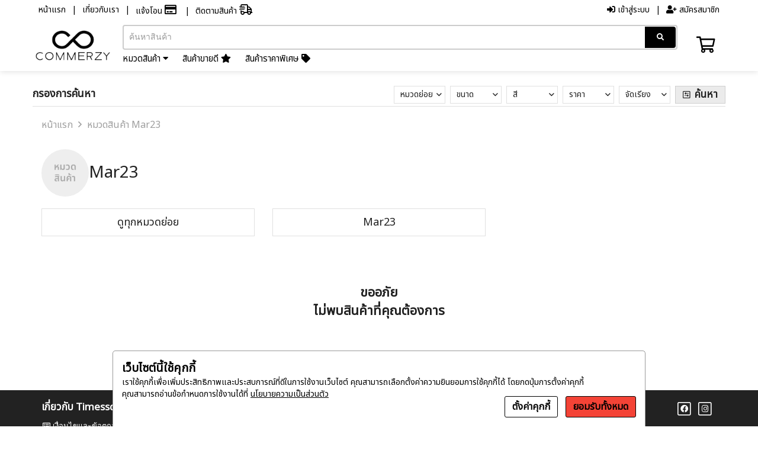

--- FILE ---
content_type: text/html; charset=UTF-8
request_url: https://www.timessquare21.com/%E0%B8%AB%E0%B8%A1%E0%B8%A7%E0%B8%94%E0%B8%AA%E0%B8%B4%E0%B8%99%E0%B8%84%E0%B9%89%E0%B8%B2-8-Mar23
body_size: 12454
content:
<!DOCTYPE html>
<html xmlns="http://www.w3.org/1999/xhtml" xmlns:og="http://ogp.me/ns#" xmlns:fb="https://www.facebook.com/2008/fbml">
  <head>
    <meta http-equiv="content-type" content="text/html; charset=utf-8" />
<meta http-equiv="content-language" content="th" />
<meta id="meta" name="viewport" content="width=device-width, user-scalable=no" />

<!-- html -->
<title>Mar23 - Timessquare21</title>

<!-- google -->
<meta name="description" content="ขายส่งเสื้อผ้าแฟชั่น ใจกลางประตูน้ำ เราเน้นขายส่ง ขายเยอะ รับไปขายได้จริง โดดเด่นด้วยแฟชั่น ดัง ปังสุดเทรนด์ มีหน้าร้านที่ประตูน้ำ เริ่มต้น180บาท ราคาถูกกว่าแพลทตินั่มแน่นอน ทุกแบบ มีรูปถ่ายจากสินค้าจริง คุณจึงนำรูปไปลงขายได้อย่างมั่นใจ รับตัวแทนจำหน่ายเสื้อผ้า" />
<meta name="keywords" content="เสื้อผ้าประตูน้ำ,ขายเสื้อผ้า,อยากขายเสื้อผ้า,ขายเสื้อผ้าแฟชั่น,ขายเสื้อผ้าออนไลน์,เสื้อผ้าแพลทตินั่ม,เสื้อผ้าออนไลน์,เสื้อผ้าราคาส่ง,เสื้อผ้าราคาถูก,ราคาถูก,แฟชั่นเกาหลี,ขายส่งเสื้อผ้าแฟชั่น,ราคาส่ง,ประตูน้ำ,ตัวแทนจำหน่ายเสื้อผ้า,แพลทตินั่ม,เสื้อผ้าคุณภาพ,อัพเดทแฟชั่น,ค้าส่งตลาดประตูน้ำ," />
<meta name="robots" content="INDEX,FOLLOW" />


  <!-- facebook -->
  <meta property="fb:app_id" content="1961410100755111" />
  <meta property="og:url" content="https://www.timessquare21.com/%E0%B8%AB%E0%B8%A1%E0%B8%A7%E0%B8%94%E0%B8%AA%E0%B8%B4%E0%B8%99%E0%B8%84%E0%B9%89%E0%B8%B2-8-Mar23" />
  <meta property="og:title" content="Mar23 - Timessquare21" />
  <meta property="og:description" content="ขายส่งเสื้อผ้าแฟชั่น ใจกลางประตูน้ำ เราเน้นขายส่ง ขายเยอะ รับไปขายได้จริง โดดเด่นด้วยแฟชั่น ดัง ปังสุดเทรนด์ มีหน้าร้านที่ประตูน้ำ เริ่มต้น180บาท ราคาถูกกว่าแพลทตินั่มแน่นอน ทุกแบบ มีรูปถ่ายจากสินค้าจริง คุณจึงนำรูปไปลงขายได้อย่างมั่นใจ รับตัวแทนจำหน่ายเสื้อผ้า" />
  <meta property="og:type" content="website" />
  <meta property="og:image" content="https://aws.cmzimg.com/upload/10317/cat-images/6e9569a4.jpg?1676552317" />
  <meta property="og:image:width" content="250" />



<!-- google site verify -->

<!-- google tag manager -->
    <link rel="apple-touch-icon" sizes="57x57" href="https://aws.cmzimg.com/upload/10317/assets/icon/apple-icon-57x57.png?1726694240"/>
<link rel="apple-touch-icon" sizes="60x60" href="https://aws.cmzimg.com/upload/10317/assets/icon/apple-icon-60x60.png?1726694240"/>
<link rel="apple-touch-icon" sizes="72x72" href="https://aws.cmzimg.com/upload/10317/assets/icon/apple-icon-72x72.png?1726694240"/>
<link rel="apple-touch-icon" sizes="76x76" href="https://aws.cmzimg.com/upload/10317/assets/icon/apple-icon-76x76.png?1726694240"/>
<link rel="apple-touch-icon" sizes="114x114" href="https://aws.cmzimg.com/upload/10317/assets/icon/apple-icon-114x114.png?1726694240"/>
<link rel="apple-touch-icon" sizes="120x120" href="https://aws.cmzimg.com/upload/10317/assets/icon/apple-icon-120x120.png?1726694240"/>
<link rel="apple-touch-icon" sizes="144x144" href="https://aws.cmzimg.com/upload/10317/assets/icon/apple-icon-144x144.png?1726694240"/>
<link rel="apple-touch-icon" sizes="152x152" href="https://aws.cmzimg.com/upload/10317/assets/icon/apple-icon-152x152.png?1726694240"/>
<link rel="apple-touch-icon" sizes="180x180" href="https://aws.cmzimg.com/upload/10317/assets/icon/apple-icon-180x180.png?1726694240"/>
<link rel="icon" type="image/png" sizes="36x36" href="https://aws.cmzimg.com/upload/10317/assets/icon/android-icon-36x36.png?1726694240"/>
<link rel="icon" type="image/png" sizes="48x48" href="https://aws.cmzimg.com/upload/10317/assets/icon/android-icon-48x48.png?1726694240"/>
<link rel="icon" type="image/png" sizes="72x72" href="https://aws.cmzimg.com/upload/10317/assets/icon/android-icon-72x72.png?1726694240"/>
<link rel="icon" type="image/png" sizes="96x96" href="https://aws.cmzimg.com/upload/10317/assets/icon/android-icon-96x96.png?1726694240"/>
<link rel="icon" type="image/png" sizes="144x144" href="https://aws.cmzimg.com/upload/10317/assets/icon/android-icon-144x144.png?1726694240"/>
<link rel="icon" type="image/png" sizes="192x192" href="https://aws.cmzimg.com/upload/10317/assets/icon/android-icon-192x192.png?1726694240"/>
<link rel="icon" type="image/png" sizes="16x16" href="https://aws.cmzimg.com/upload/10317/assets/icon/favicon-16x16.png?1726694240"/>
<link rel="icon" type="image/png" sizes="32x32" href="https://aws.cmzimg.com/upload/10317/assets/icon/favicon-32x32.png?1726694240"/>
<link rel="icon" type="image/png" sizes="96x96" href="https://aws.cmzimg.com/upload/10317/assets/icon/favicon-96x96.png?1726694240"/>
<link rel="shortcut icon" href="https://aws.cmzimg.com/upload/10317/assets/icon/favicon.ico?1726694240"/>
<link rel="manifest" href="https://aws.cmzimg.com/upload/10317/assets/icon/manifest.json"/>
<meta name="msapplication-TileColor" content="#da532c"/>
<meta name="msapplication-TileImage" content="https://aws.cmzimg.com/upload/10317/assets/icon/ms-icon-310x310.png?1726694240"/>
<meta name="theme-color" content="#ffffff"/>

<link type="text/css" rel="stylesheet" href="https://files.commerzy.net/lib/bootstrap/3.3.6/bootstrap.min.css"/>
<link type="text/css" rel="stylesheet" href="https://files.commerzy.net/fa/5.13.0/fontawesome.min.css"/>
<link type="text/css" rel="stylesheet" href="https://files.commerzy.net/lib/owl/1.3.3/owl.carousel.css"/>
<link type="text/css" rel="stylesheet" href="https://files.commerzy.net/lib/owl/1.3.3/owl.theme.css"/>
<link type="text/css" rel="stylesheet" href="css/style.css?1744220678" />
<link type="text/css" rel="stylesheet" href="css/responsive.css?1744220678" />
<link type="text/css" rel="stylesheet" href="css/style_payment.css?1744220678" />

<script type="text/javascript" src="https://files.commerzy.net/lib/jquery/2.1.4/jquery.min.js"></script>
<script type="text/javascript" src="https://files.commerzy.net/lib/bootstrap/3.3.6/bootstrap.min.js"></script>
<script type="text/javascript" src="https://files.commerzy.net/lib/owl/1.3.3/owl.carousel.js"></script>
<script type="text/javascript" src="https://files.commerzy.net/lib/echojs/echo.js"></script>
<script type="text/javascript" src="https://files.commerzy.net/lib/md5/2.1/md5.js"></script>
<script type="text/javascript" src="js/common_fn.js?1744220678"></script>
<script type="text/javascript" src="js/script.js.php?1744220678"></script>
<script type="text/javascript">
        var m_name = '';
    var challenge_key = 'd31e0236b76fb269b769880aa4c4b31e'
    var facebookAppID = '1961410100755111',
        fbSDKLang = 'en_US';

    </script>
<script type="text/javascript" src="js/facebook.js.php?1744220678"></script>
        <script>
        gaInit = false;
    </script>
<script>
    initPixel = false;
</script>
    <link type="text/css" rel="stylesheet" href="css/style_cat.css?1744220678" />
  </head>
  <body>
    <!-- เมนูต่างๆ -->
    
<header>
  <style type="text/css">
    #head-top,
    #head-fix,
    #head-mobile,
    #head-mobile-space,
    #bottom-mobile-area,
    #bot-btn-chat-popup,
    .new-navbar {
      background: #ffffff;          }
    #menu {
          }
    #head-top-area #menu1 > li > a,
    #head-fix-area #menu2 > li > a,
    #menu ul > li > a,
    .mini-top-menu .language-dropbtn,
    .main-top-menu .cart-container i,
    .bot-btn {
      color: #000000 !important;    }
    #head-top-area #menu1 > li > a:hover,
    #head-fix-area #menu2 > li > a:hover,
    #menu ul > li > a:hover,
    .mini-top-menu .language-dropbtn:hover,
    .main-top-menu .cart-container i:hover,
    .bon-btn:hover {
      color: #fa3232 !important;    }

    .new-navbar ul > li > a, 
    .new-navbar .mini-top-menu,
    .new-navbar .main-top-menu .product-category-menu a {
      color: #000000 !important;    }

    .new-navbar ul > li > a:hover,
    .new-navbar .main-top-menu .product-category-menu a:hover {
      color: #fa3232 !important;    }

    .mini-top-menu .language-dropdown-content a:hover {
      background-color: #fa3232 !important;    }

    .main-top-menu .search-button,
    .mobile-search-container .search-button {
      background: #000000 !important;  
    }

    .main-top-menu .search-input:focus,
    .mobile-search-container .search-input:focus {
      border-color: #000000 !important;    }
    
    /* Slide Toggle Panels - Background */
    #product-brand-panel,
    #product-category-panel,
    #menu .submenu,
    #consent1,
    #consent2 {
      background: #ffffff;          }

    /* Slide Toggle Panels - Font Color */
    #product-brand-panel .panel-title,
    #product-brand-panel a,
    #product-category-panel .panel-title,
    #product-category-panel a,
    #menu .submenu li a,
    #bot-btn-chat-popup a,
    #consent1,
    #consent1 a,
    #consent2,
    #consent2 a {
      color: #000000 !important;    }
  
    /* Consent banner buttons */
    #consent1 .btn,
    #consent2 .btn {
      border-color: #000000; color: #000000;    }

    #consent1 .btn:hover,
    #consent2 .btn:hover {
      background: #000000; color: #ffffff;    }

      </style>
  <div id="process"><i class="far fa-sync-alt fa-spin fa-2x"></i><br /> อัพเดทข้อมูล..</div>
  <div id="process-login"><i class="far fa-sync-alt fa-spin fa-2x"></i><br /> อัพเดทข้อมูลสมาชิก..</div>
  <div id="process-upload">
    <i class="far fa-sync-alt fa-spin fa-2x"></i>
    <br /> อัพโหลดสลิป..
    <div class="progress">
      <div class="abar"></div>
      <div class="percentage">0%</div>
    </div>
  </div>
  <div id="back-to-top"><i class="fas fa-chevron-up"></i></div>

  <!-- login modal -->
  <div class="modal fade" id="loginModal" tabindex="-1" role="dialog" aria-labelledby="myModalLabel">
    <div class="modal-dialog" role="document">
      <div class="modal-content">
        <!-- header -->
        <div class="modal-header">
          <button type="button" class="close" data-dismiss="modal" aria-label="Close"><span aria-hidden="true">&times;</span></button>
          <h4 class="modal-title" id="myModalLabel">ลงชื่อเข้าใช้</h4>
        </div>
        <!-- body -->
        <div class="modal-body m-login row">
            <div class="row">
                <div class="col-sm-3 col-sm-offset-1 hidden-xs title-input">
                    <div>กรุณากรอก E-mail</div>
                    <div>&nbsp;</div>
                    <span>&nbsp;</span>
                    <span class="alert">&nbsp;</span>
                </div>
                <div class="col-sm-7 col-sm-offset-0 col-xs-10 col-xs-offset-1">
                    <form name="login" id="m-login" action="engine_login.php" method="post">
                        <div class="field" id="m-email-udl">
                            <div class="alert-icon" id="m-email-ico"><i class="far fa-exclamation-triangle"></i></div>
                                <input type="text" pattern=".+" required name="email" id="m-email" placeholder="E-mail" onchange="unAlert('email')" tabindex="0" />
                                <label>E-mail</label>
                            </div>
                            <div class="field" id="m-password-udl">
                            <div class="alert-icon" id="m-password-ico">
                                <i class="far fa-exclamation-triangle"></i>
                            </div>
                            <input type="password" pattern=".+" required name="password" id="m-password" placeholder="Password" onchange="unAlert('password');" tabindex="0" />
                            <label>Password</label>
                            <input type="hidden" name="mod" value="loginByEmail" />
                            <input type="hidden" name="pass_send" id="m-pass_send" />
                            <input type="hidden" name="token_login" value="a83d44b240f068343c9671656477889a" />                        </div>
                    </form>
                    <div class="forgot-password">
                        <a href="/สมัครสมาชิก?redirect=http://www.timessquare21.com/%E0%B8%AB%E0%B8%A1%E0%B8%A7%E0%B8%94%E0%B8%AA%E0%B8%B4%E0%B8%99%E0%B8%84%E0%B9%89%E0%B8%B2-8-Mar23" tabindex="1">สมัครสมาชิก</a><div style="display:inline-block; width:25px;"></div><a href="javascript:void(0);" onclick="popup('ลืมรหัสผ่าน', 400, 530);" tabindex="1">ลืมรหัสผ่าน ?</a>
                    </div>
                    <div id="m-alert-text"></div>
                    <div class="payment-btn-box">
                        <div class="btn" style="width:100%" id="m-loginBtn" onclick="modalLogin();" tabindex="0">ลงชื่อเข้าใช้</div>
                    </div>
                </div>
            </div>


            <div class="row " >
                <div class="col-sm-3 col-sm-offset-1 hidden-xs title-input">
                </div>
                <div class="col-sm-7 col-sm-offset-0 col-xs-10 col-xs-offset-1">
                    <div class="text-center" style="margin-top:10px;">
                      หรือเข้าสู่ระบบด้วย                    </div>
                    <div id="m-fb-field">
                        <a href="javascript:void(0);" onclick="loginByFacebook();" tabindex="1">
                            <div class="fb-login-btn">
                                <i class="fab fa-facebook-square"></i>
                                <span>Login with Facebook</span>
                            </div>
                        </a>
                    </div>
                </div>
            </div>
          </div>
        </div>
      </div>
    </div>
  </div>
  <!-- end of login modal-->

  <!-- otp modal -->
  <div class="modal fade" id="otpModal" tabindex="-1" role="dialog">
      <div class="modal-dialog modal-sm" role="document">
          <div class="modal-content">
              <!-- header -->
              <div class="modal-header">
                  <button type="button" class="close" data-dismiss="modal" aria-label="Close"><span aria-hidden="true">&times;</span></button>
                  <h4 class="modal-title">กรุณากรอก OTP</h4>
              </div>
              <!-- body -->
              <div class="modal-body m-login">
                  <div>
                      รหัสอ้างอิง : <span id="otp_text"></span>
                      <input type="hidden" id="otp_agent_id" value=""/>
                  </div>
                  <div>
                      OTP ใช้ได้ใน 3 นาที                  </div>
                  <div class="field" id="otp-udl">
                      <div class="alert-icon" id="otp-ico"><i class="far fa-exclamation-triangle"></i></div>
                      <input type="text" oninput="this.value = this.value.replace(/[^0-9.]/g, '').replace(/(\..*)\./g, '$1');" pattern="\d*" required name="otp_input" id="otp_input" placeholder="รหัส OTP 6 หลัก" maxlength="6" />
                      <label>รหัส OTP</label>
                  </div>
                  <div id="alert-otp-text"></div>
                  <div class="payment-btn-box">
                      <div class="btn" style="width:100%" onclick="check_otp();">ยืนยัน</div>
                  </div>
              </div>
          </div>
      </div>
  </div>
  <!-- end of otp modal -->

  <!-- หัวเพจ Desktop ส่วนบนสุด -->
  <nav class="new-navbar">
    <div class="mini-top-menu">
      <div class="mini-top-menu-container">
        <ul>
          <li><a href="../">หน้าแรก</a></li>
          <li><a href="เกี่ยวกับเรา">เกี่ยวกับเรา</a></li>
          <li>
            <a href="แจ้งโอน">แจ้งโอน <i class="far fa-credit-card"  id="desktop-transfer-notice" style="font-size: 18px;">
              <span class="popupreserve" style="	top: 28px; right: -8px; z-index: 999;">แจ้งโอนที่นี่</span></i>
              <span class="reserve-item noti-number"></span>
            </a>
            
          </li>
          <li>
            <a href="เช็คสถานะ">
              ติดตามสินค้า <i class="far fa-shipping-fast" id="desktop-check-status" style="font-size: 18px;"><span class="popupitem" style="top: 28px; right: -8px; z-index: 999;">ติดตามสินค้า</span></i>
              <span class="status-item noti-number"></span>
            </a>
          </li>
        </ul>
        <ul class="right-menu">
                                <li><a href="" data-toggle="modal" data-target="#loginModal"><i class="fas fa-sign-in-alt"></i> เข้าสู่ระบบ</a></li>
            <li><a href="สมัครสมาชิก?redirect=https://www.timessquare21.com/%E0%B8%AB%E0%B8%A1%E0%B8%A7%E0%B8%94%E0%B8%AA%E0%B8%B4%E0%B8%99%E0%B8%84%E0%B9%89%E0%B8%B2-8-Mar23"><i class="fas fa-user-plus"></i> สมัครสมาชิก</a></li>
                  </ul>
      </div>
    </div>
    <div class="nav-container">
      
      <div class="main-top-menu">
        <div class="logo-container">
          <a href="../">
            <img class="logo" src="https://aws.cmzimg.com/upload/10317/assets/logo.png?1726694240" data-reserve-image="https://files.commerzy.net/images/logo_cmz.png" data-load-reverse="0" onerror="reload_reverse_image(this)" height="100" alt="logo" />
          </a>
        </div>
        <div style="width:100%">
        
          <div class="search-container">
            <input type="text" class="search-input" placeholder="ค้นหาสินค้า" id="keyword" />
            <button class="search-button" onclick="search()">
              <i class="fas fa-search"></i>
            </button>
          </div>
          <div class="product-category-menu">
                        <div>
              <a href="#" id="category-menu">หมวดสินค้า <i class="fa fa-caret-down"></i></a>
            </div>
            <div>
              <a href="สินค้าขายดี">
                สินค้าขายดี <i class="fas fa-star"></i>
              </a>
            </div>
            <div>
              <a href="สินค้าราคาพิเศษ">
                สินค้าราคาพิเศษ <i class="fas fa-tag"></i>
              </a>
            </div>
          </div>
        </div>
        <div class="cart-container">
          <a href="รถเข็น">
            <i class="far fa-shopping-cart"><span class="popupcart" style="	top: 43px; right: 14px;">เพิ่มลงรถเข็นแล้ว</span></i>
            <span class="cart-item"></span>
          </a>
        </div>


      </div>
    </div>
  </nav>
  
  <!-- Product Category Panel (Initially Hidden) -->
  <div id="product-category-panel" style="display:none">
    <div class="panel-title">เลือกหมวดสินค้า</div>
    <!-- Your product categories -->
    <div class="row" id="product-category-row">
      <a href="หมวดสินค้า-25-Sale-2024"><div class="col-md-3 col-sm-4">Sale 2024</div></a><a href="หมวดสินค้า-7-Feb24"><div class="col-md-3 col-sm-4">Feb24</div></a><a href="หมวดสินค้า-17-Jan24"><div class="col-md-3 col-sm-4">Jan24</div></a><a href="หมวดสินค้า-16-Dec23"><div class="col-md-3 col-sm-4">Dec23</div></a><a href="หมวดสินค้า-15-Nov23"><div class="col-md-3 col-sm-4">Nov23</div></a><a href="หมวดสินค้า-14-Oct23"><div class="col-md-3 col-sm-4">Oct23</div></a><a href="หมวดสินค้า-13-Sep23"><div class="col-md-3 col-sm-4">Sep23</div></a><a href="หมวดสินค้า-12-aug23"><div class="col-md-3 col-sm-4">aug23</div></a><a href="หมวดสินค้า-11-Jul23"><div class="col-md-3 col-sm-4">Jul23</div></a><a href="หมวดสินค้า-10-Jun23"><div class="col-md-3 col-sm-4">Jun23</div></a><a href="หมวดสินค้า-1-May23"><div class="col-md-3 col-sm-4">May23</div></a><a href="หมวดสินค้า-18-Apr23"><div class="col-md-3 col-sm-4">Apr23</div></a><a href="หมวดสินค้า-8-Mar23"><div class="col-md-3 col-sm-4">Mar23</div></a>    </div>
  </div>

  <!-- หัวเพจ เลื่อนตาม มือถือ-->
  <div id="head-mobile">
        <nav id="menu">
      <div class="group-menu">
        <ul>
                    <li><a href="../">หน้าแรก</a></li>
                    <li><a href="javascript:void(0);" id="click-category">หมวดสินค้า</a>
            <ul class="submenu">
              <li><a href="หมวดสินค้า-25-Sale-2024">Sale 2024</a></li><li><a href="หมวดสินค้า-7-Feb24">Feb24</a></li><li><a href="หมวดสินค้า-17-Jan24">Jan24</a></li><li><a href="หมวดสินค้า-16-Dec23">Dec23</a></li><li><a href="หมวดสินค้า-15-Nov23">Nov23</a></li><li><a href="หมวดสินค้า-14-Oct23">Oct23</a></li><li><a href="หมวดสินค้า-13-Sep23">Sep23</a></li><li><a href="หมวดสินค้า-12-aug23">aug23</a></li><li><a href="หมวดสินค้า-11-Jul23">Jul23</a></li><li><a href="หมวดสินค้า-10-Jun23">Jun23</a></li><li><a href="หมวดสินค้า-1-May23">May23</a></li><li><a href="หมวดสินค้า-18-Apr23">Apr23</a></li><li><a href="หมวดสินค้า-8-Mar23">Mar23</a></li>              <li><a href="สินค้าขายดี">สินค้าขายดี</a></li>
              <li><a href="สินค้าราคาพิเศษ">สินค้าราคาพิเศษ</a></li>
            </ul>
          </li>
          <li><a href="เกี่ยวกับเรา">เกี่ยวกับเรา</a></li>
                    <li><a href="#page" data-toggle="modal" data-target="#loginModal">เข้าสู่ระบบ</a></li>
                    <li><a href="แจ้งโอน">แจ้งโอน</a><span class="reserve-item"></span></li>
          <li><a href="เช็คสถานะ">ติดตามสินค้า</a><span class="status-item"></span></li>
        </ul>
      </div>
    </nav>
    <div id="menu-disable-area" onclick="showMenu();"></div>
        <div id="head-mobile-area">
            <div class="float-btn-left">
        <div class="allBtn" onclick="showMenu()">
          <i class="fal fa-bars fa-lg"><span class="popupburger" style="	top: 43px; right: -42px;">แจ้งโอนที่นี่</span></i>
          <span class="hbg-item"></span>
        </div>
      </div>
      <script type="text/javascript">
        function showMenu() {
          if ($("#menu").position().left >= 0) {
            $("#menu").animate({
              left: -$("#menu").width()
            }, 600);
            $("#menu-disable-area").animate({
              left: 0
            }, 600, function() { $("#menu-disable-area").hide(); });

          } else {
            $("#menu-disable-area").show(0, function() {
              $("#menu-disable-area").animate({
                left: $("#menu").width()
              }, 600);
            });
            $("#menu").animate({
              left: 0
            }, 600);

          }
        }
        $("#click-category").click(function() {
          $(this).next().slideToggle();
        });
        
        
        $("#click-account").click(function() {
          $(this).next().slideToggle();
        });
      </script>
            <a href="../">
        <img src="https://aws.cmzimg.com/upload/10317/assets/logo.png?1726694240" data-reserve-image="https://files.commerzy.net/images/logo_cmz.png" data-load-reverse="0" onerror="reload_reverse_image(this)" height="54" alt="logo" />
      </a>
            <div class="float-btn-right">
        <a href="รถเข็น">
          <div class="allBtn">
            <i class="fal fa-shopping-cart fa-lg"><span class="popupcart" style="	top: 43px; right: 0px;">เพิ่มลงรถเข็นแล้ว</span></i>
            <span class="cart-item"></span>
          </div>
        </a>
      </div>
          </div>
    <div id="bottom-mobile-area"  style="display: none;">
      <a href="../" class="bot-btn">
        <i class="far fa-home"></i>
        หน้าแรก      </a>
            <a href="หมวดสินค้า" class="bot-btn">
        <i class="far fa-boxes"></i>
        หมวดสินค้า      </a>
      <a href="แจ้งโอน" class="bot-btn">
        <i class="far fa-credit-card"></i>
        แจ้งโอน      </a>
      <a href="#page" data-toggle="modal" data-target="#loginModal" class="bot-btn">        <i class="far fa-user"></i>
        บัญชี      </a>
                  <div class="bot-btn" onclick="$('#bot-btn-chat-popup').slideToggle()">
        <i class="far fa-comments"></i>
        พูดคุย        <div id="bot-btn-chat-popup">
                    <a href="http://line.me/ti/p/~@timessquare21" target="_blank" class="bot-btn">
            <i class="fab fa-line"></i>
            Line
          </a>
                  </div>
      </div>
          </div>
  </div>
  <div id="head-mobile-space" >
      </div>
</header>
<div class="banner-consent" id="consent1">
  <div class="cookie-detail">
    <b>เว็บไซต์นี้ใช้คุกกี้</b><br>
    เราใช้คุกกี้เพื่อเพิ่มประสิทธิภาพและประสบการณ์ที่ดีในการใช้งานเว็บไซต์ คุณสามารถเลือกตั้งค่าความยินยอมการใช้คุกกี้ได้ โดยกดปุ่มการตั้งค่าคุกกี้<br>คุณสามารถอ่านข้อกำหนดการใช้งานได้ที่ <a href="policy.php">นโยบายความเป็นส่วนตัว</a>
  </div>
  <div class="customer-consent">
    <div class="btn" onclick="showCookieSetting()">ตั้งค่าคุกกี้</div> <div class="btn btn-red" onclick="acceptAllConsent()">ยอมรับทั้งหมด</div>
  </div>
</div>
<div class="banner-consent" id="consent2">
  <div class="cookie-detail">
    <div class="cookie-role-head">การตั้งค่าคุกกี้</div>
    <div class="cookie-role">
      <b>คุกกี้พื้นฐานที่จำเป็นต้องใช้</b><br>
      เป็นคุกกี้ที่ใช้ในการทำงานของเว็บไซต์ เช่น ตะกร้าสินค้า รวมถึงคุกกี้ที่ใช้ในการเข้าถึงพื้นที่ในส่วนของสมาชิก หากไม่มีคุกกี้เหล่านี้ เว็บไซต์จะไม่สามารถทำงานต่างๆ ได้อย่างเหมาะสม จึงจำเป็นต้องเปิดใช้คุกกี้เหล่านี้เป็นค่าเริ่มต้นโดยไม่สามารถปิดการใช้งานได้      <i class="fas fa-toggle-on alway-enable"></i>
    </div>
    <div class="cookie-role">
      <b>คุกกี้ที่ใช้วิเคราะห์การเข้าชม</b><br>
      เป็นคุกกี้ที่จะรวบรวมข้อมูลและรายงานรูปแบบการใช้ของผู้เข้าชม ทำให้ทางเราสามารถนำข้อมูลเหล่านั้นไปปรับปรุงประสบการณ์การใช้งานให้ดียิ่งขึ้น      <i class="fas fa-toggle-off" id="toggle-analytic" onclick="switchConsent('analytic')"></i>
    </div>
    <div class="cookie-role">
      <b>คุกกี้ที่ใช้ในการตลาด</b><br>
      เป็นคุกกี้ที่จะติดตามพฤติกรรมของผู้เข้าชม และนำไปใช้เพื่อแสดงโฆษณาที่เหมาะสมสำหรับผู้เข้าชมแต่ละคน เพื่อประสิทธิผลในการทำงานของโฆษณาสำหรับผู้เผยแพร่และผู้โฆษณาที่เป็นบุคคลที่สาม      <i class="fas fa-toggle-off" id="toggle-marketing" onclick="switchConsent('marketing')"></i>
    </div>
  </div>
  <div class="customer-consent" style="margin-top:40px;">
    <div class="btn" onclick="saveConsent()">ยืนยันการตั้งค่า</div> <div class="btn btn-red" onclick="acceptAllConsent()">ยอมรับทั้งหมด</div>
  </div>
</div>
<script>
  $("#consent1").show();
  var ck_consent = JSON.parse('{"v":1,"purposes":{"necessary":1,"analytic":0,"marketing":0},"ck_id":"1691e43e901fa1944e4f170302711292","timestamp":1769604157}');
  function showCookieSetting() {
    $("#consent1").slideToggle();
    $("#consent2").slideToggle();
  }
  function switchConsent(target) {
    ck_consent.purposes[target] = (ck_consent.purposes[target]) ? 0 : 1;

    $(`#toggle-${target}`).removeClass("fa-toggle-off fa-toggle-on").addClass(ck_consent.purposes[target] ? "fa-toggle-on" : "fa-toggle-off")
  }
  function saveConsent() {
    ck_consent.timestamp = Math.ceil(new Date().getTime() / 1000);
    consentValue = JSON.stringify(ck_consent);
    setCookie('ck_consent', consentValue, 7);
    setCookie('ck_consent_confirm', 1, 7);
    $("#consent1").slideUp();
    $("#consent2").slideUp();
  }
  function acceptAllConsent() {
    ck_consent.purposes.analytic = 1;
    ck_consent.purposes.marketing = 1;
    saveConsent();
  }
</script>    <!-- เนื้อหา -->
    <main>
      <div class="container">
        <div class="row">
          <!-- Filter Mobile -->
          <div class="col-xs-12" id="filter-space">&nbsp;</div>
          <div class="col-xs-12" id="filter-mob">
            <div id="filter-mob-head">
              กรองการค้นหา <i class="far fa-angle-down" id="angle"></i><div class="search_filter" id="f_submit_2"><i class="far fa-sliders-h-square" style="font-size: 14px;"></i> &nbsp;ค้นหา</div>
            </div>
            <div class="row" id="filter-select-mob">
              <div class="col-xs-6 col-sm-4 dec-pad">
                <div class="type">หมวดย่อย
                  <i class="far fa-angle-down"></i>
                  <div class="choice" id="choice-msubcat">
                    <input type="checkbox" id="ms_18"><label for="ms_18">Mar23</label><br />                  </div>
                </div>
              </div>
              <div class="col-xs-6 col-sm-4 dec-pad hidden">
                <div class="type">แบรนด์
                  <i class="far fa-angle-down"></i>
                  <div class="choice" id="choice-mbrand">
                    <input type="checkbox" id="mb_6"><label for="mb_6">Mar23</label><br /><input type="checkbox" id="mb_15"><label for="mb_15">Jan24</label><br />                  </div>
                </div>
              </div>
              <div class="col-xs-6 col-sm-4 dec-pad">
                <div class="type">ขนาด
                  <i class="far fa-angle-down"></i>
                  <div class="choice" id="choice-mattr">
                    <input type="checkbox" id="ma_2"><label for="ma_2">ขาว/WHITE</label><br /><input type="checkbox" id="ma_3"><label for="ma_3">ดำ/BLACK</label><br /><input type="checkbox" id="ma_4"><label for="ma_4">น้ำตาล/BROWN</label><br /><input type="checkbox" id="ma_5"><label for="ma_5">กรม/NAVY BLUE</label><br /><input type="checkbox" id="ma_6"><label for="ma_6">ฟ้า/BLUE</label><br /><input type="checkbox" id="ma_7"><label for="ma_7">ชมพู/PINK</label><br /><input type="checkbox" id="ma_8"><label for="ma_8">เทา/GRAY</label><br /><input type="checkbox" id="ma_9"><label for="ma_9">เขียว/GREEN</label><br /><input type="checkbox" id="ma_10"><label for="ma_10">บานเย็น/DEEP PINK</label><br /><input type="checkbox" id="ma_94"><label for="ma_94">ส้มอิฐ/ORANGE BRICK</label><br /><input type="checkbox" id="ma_12"><label for="ma_12">แดง/RED</label><br /><input type="checkbox" id="ma_13"><label for="ma_13">กากี/KHAKI</label><br /><input type="checkbox" id="ma_14"><label for="ma_14">ครีม/CREAM</label><br /><input type="checkbox" id="ma_15"><label for="ma_15">เหลือง/YELLOW</label><br /><input type="checkbox" id="ma_95"><label for="ma_95">	น้ำตาลแดง/RED BROWN</label><br /><input type="checkbox" id="ma_23"><label for="ma_23">เขียวอ่อน/LIGHT GREEN</label><br /><input type="checkbox" id="ma_66"><label for="ma_66">	โอรส/ROSE PINK</label><br /><input type="checkbox" id="ma_19"><label for="ma_19">กะปิ/SHRIMP PASTE</label><br /><input type="checkbox" id="ma_16"><label for="ma_16">เข้ม/DARK</label><br /><input type="checkbox" id="ma_17"><label for="ma_17">อ่อน/LIGHT</label><br /><input type="checkbox" id="ma_21"><label for="ma_21">เขียวเข้ม/DARK GREEN</label><br /><input type="checkbox" id="ma_22"><label for="ma_22">ฟ้าอมเขียว/BLUE-GREEN</label><br /><input type="checkbox" id="ma_24"><label for="ma_24">ม่วง/PURPLE</label><br /><input type="checkbox" id="ma_67"><label for="ma_67">ลายริ้วฟ้า/BLUE STRIPES</label><br /><input type="checkbox" id="ma_68"><label for="ma_68">ลายริ้วกรม/NAVY BLUE STRIPES</label><br /><input type="checkbox" id="ma_96"><label for="ma_96">	ลายริ้วดำ/BLACK STRIPES</label><br /><input type="checkbox" id="ma_347"><label for="ma_347">ฟ้า-เขียว / BLUE-GREEN</label><br /><input type="checkbox" id="ma_294"><label for="ma_294">ลายทาง / STRIPED PATTERN</label><br /><input type="checkbox" id="ma_110"><label for="ma_110">ส้ม /ORANGE</label><br /><input type="checkbox" id="ma_54"><label for="ma_54">กรม M/NAVY BLUE M</label><br /><input type="checkbox" id="ma_97"><label for="ma_97">	กรม L/NAVY BLUE L</label><br /><input type="checkbox" id="ma_71"><label for="ma_71">ส้มอิฐ M/ORANGE BRICK M</label><br /><input type="checkbox" id="ma_72"><label for="ma_72">ส้มอิฐ L/ORANGE BRICK L</label><br /><input type="checkbox" id="ma_98"><label for="ma_98">	สีดำ M/BLACK M</label><br /><input type="checkbox" id="ma_74"><label for="ma_74">สีดำ L/BLACK L</label><br /><input type="checkbox" id="ma_75"><label for="ma_75">น้ำตาล M/BROWN M</label><br /><input type="checkbox" id="ma_76"><label for="ma_76">น้ำตาล L/BROWN L</label><br /><input type="checkbox" id="ma_35"><label for="ma_35">ชมพู L/PINK L</label><br /><input type="checkbox" id="ma_77"><label for="ma_77">กากี M/KHAKI M</label><br /><input type="checkbox" id="ma_78"><label for="ma_78">กากี L/KHAKI L</label><br /><input type="checkbox" id="ma_100"><label for="ma_100">	อ่อน S/LIGHT S</label><br /><input type="checkbox" id="ma_80"><label for="ma_80">อ่อน M/LIGHT M</label><br /><input type="checkbox" id="ma_81"><label for="ma_81">อ่อน L/LIGHT L</label><br /><input type="checkbox" id="ma_82"><label for="ma_82">เข้ม S/DARK S</label><br /><input type="checkbox" id="ma_83"><label for="ma_83">เข้ม M/DARK M</label><br /><input type="checkbox" id="ma_43"><label for="ma_43">เข้ม L/DARK L</label><br /><input type="checkbox" id="ma_101"><label for="ma_101">	ขาว M/WHITE M</label><br /><input type="checkbox" id="ma_44"><label for="ma_44">ขาว L/WHITE L</label><br /><input type="checkbox" id="ma_38"><label for="ma_38">เหลือง S/YELLOW S</label><br /><input type="checkbox" id="ma_102"><label for="ma_102">	เหลือง M/YELLOW M</label><br /><input type="checkbox" id="ma_85"><label for="ma_85">เหลือง L/YELLOW L</label><br /><input type="checkbox" id="ma_89"><label for="ma_89">ครีม S/CREAM S</label><br /><input type="checkbox" id="ma_47"><label for="ma_47">ครีม M/CREAM M</label><br /><input type="checkbox" id="ma_48"><label for="ma_48">ครีม L/CREAM L</label><br /><input type="checkbox" id="ma_86"><label for="ma_86">กะปิ M/SHRIMP PASTE M</label><br /><input type="checkbox" id="ma_87"><label for="ma_87">กะปิ L/SHRIMP PASTE L</label><br /><input type="checkbox" id="ma_36"><label for="ma_36">ขาว S/WHITE S</label><br /><input type="checkbox" id="ma_45"><label for="ma_45">ดำ S/BLACK S</label><br /><input type="checkbox" id="ma_46"><label for="ma_46">ดำ M/BLACK M</label><br /><input type="checkbox" id="ma_88"><label for="ma_88">กรม S/NAVY BLUE S</label><br /><input type="checkbox" id="ma_161"><label for="ma_161">	เขียว S/GREEN S</label><br /><input type="checkbox" id="ma_41"><label for="ma_41">เขียว M/GREEN M</label><br /><input type="checkbox" id="ma_42"><label for="ma_42">เขียว L/GREEN L</label><br /><input type="checkbox" id="ma_90"><label for="ma_90">ดำ-แดง/BLACK-RED</label><br /><input type="checkbox" id="ma_103"><label for="ma_103">	น้ำตาลอ่อน/LIGHT BROWN</label><br /><input type="checkbox" id="ma_92"><label for="ma_92">น้ำตาลเข้ม/DARK BROWN</label><br /><input type="checkbox" id="ma_93"><label for="ma_93">ทอง/GOLD</label><br /><input type="checkbox" id="ma_27"><label for="ma_27">เงิน / SILVER</label><br /><input type="checkbox" id="ma_116"><label for="ma_116">แดงส้ม /RED ORANGE</label><br /><input type="checkbox" id="ma_114"><label for="ma_114">น้ำเงิน /BLUE</label><br /><input type="checkbox" id="ma_115"><label for="ma_115">ขาวมุก /PEARL WHITE</label><br /><input type="checkbox" id="ma_345"><label for="ma_345">เงินเมทาลิค S/ METALIC S</label><br /><input type="checkbox" id="ma_346"><label for="ma_346">เงินเมทาลิค M/ METALIC M</label><br /><input type="checkbox" id="ma_33"><label for="ma_33">ชมพู S/PINK S</label><br /><input type="checkbox" id="ma_99"><label for="ma_99">	ชมพู M/PINK M</label><br /><input type="checkbox" id="ma_55"><label for="ma_55">แดง S/RED S</label><br /><input type="checkbox" id="ma_56"><label for="ma_56">แดง M/RED M</label><br /><input type="checkbox" id="ma_202"><label for="ma_202">ฟ้า S/BLUE S</label><br /><input type="checkbox" id="ma_248"><label for="ma_248">ฟ้า M /BLUE M</label><br /><input type="checkbox" id="ma_148"><label for="ma_148">เทา S/GRAY S</label><br /><input type="checkbox" id="ma_49"><label for="ma_49">เทา M/GRAY M</label><br /><input type="checkbox" id="ma_162"><label for="ma_162">ส้ม S/ORANGE S</label><br /><input type="checkbox" id="ma_163"><label for="ma_163">ส้ม M/ORANGE M</label><br />                  </div>
                </div>
              </div>
              <div class="col-xs-6 col-sm-4 dec-pad">
                <div class="type">สี
                  <i class="far fa-angle-down"></i>
                  <div class="choice" id="choice-mcolor">
                    <input type="checkbox" id="mc_26"><label for="mc_26">สีเดียว</label><br />                  </div>
                </div>
              </div>
              <div class="col-xs-6 col-sm-4 dec-pad">
                <div class="type">ราคา
                  <i class="far fa-angle-down"></i>
                  <div class="choice" id="choice-mprice">                    <input type="radio" name="price2" id="mp_all" checked><label for="mp_all">ทุกช่วงราคา</label><br />
                    <input type="radio" name="price2" id="mp_1_250"><label for="mp_1_250">1 - 250 ฿</label><br />
                    <input type="radio" name="price2" id="mp_251_500"><label for="mp_251_500">251 - 500 ฿</label><br />
                    <input type="radio" name="price2" id="mp_501_1000"><label for="mp_501_1000">501 - 1,000 ฿</label><br />
                    <input type="radio" name="price2" id="mp_1001_2000"><label for="mp_1001_2000">1,001 - 2,000 ฿</label><br />
                    <input type="radio" name="price2" id="mp_2001"><label for="mp_2001">มากกว่า 2,001 ฿</label><br />
                  </div>
                </div>
              </div>
              <div class="col-xs-6 col-sm-4 dec-pad">
                <div class="type">จัดเรียง
                  <i class="far fa-angle-down"></i>
                  <div class="choice" id="choice-msort">                    <input type="radio" name="sort2" id="mm_time" checked><label for="mm_time">สินค้ามาใหม่</label><br />
                    <input type="radio" name="sort2" id="mm_min_max"><label for="mm_min_max">ราคาน้อยไปมาก</label><br />
                    <input type="radio" name="sort2" id="mm_max_min"><label for="mm_max_min">ราคามากไปน้อย</label><br />
                  </div>
                </div>
              </div>
            </div>
          </div>
          <!-- Filter Desktop -->
          <div class="col-xs-12 filter" id="filter">
            <span>กรองการค้นหา</span>
            <div class="search_filter" id="f_submit"><i class="far fa-sliders-h-square" style="font-size: 14px;"></i> &nbsp;ค้นหา</div>
            <div class="type">จัดเรียง
              <i class="far fa-angle-down"></i>
              <div class="choice" id="choice-sort">                <input type="radio" name="sort1" id="m_time" checked><label for="m_time">สินค้ามาใหม่</label><br />
                <input type="radio" name="sort1" id="m_min_max"><label for="m_min_max">ราคาน้อยไปมาก</label><br />
                <input type="radio" name="sort1" id="m_max_min"><label for="m_max_min">ราคามากไปน้อย</label><br />
              </div>
            </div>
            <div class="type">ราคา
              <i class="far fa-angle-down"></i>
              <div class="choice" id="choice-price">                <input type="radio" name="price1" id="p_all" checked><label for="p_all">ทุกช่วงราคา</label><br />
                <input type="radio" name="price1" id="p_1_250"><label for="p_1_250">1 - 250 ฿</label><br />
                <input type="radio" name="price1" id="p_251_500"><label for="p_251_500">251 - 500 ฿</label><br />
                <input type="radio" name="price1" id="p_501_1000"><label for="p_501_1000">501 - 1,000 ฿</label><br />
                <input type="radio" name="price1" id="p_1001_2000"><label for="p_1001_2000">1,001 - 2,000 ฿</label><br />
                <input type="radio" name="price1" id="p_2001"><label for="p_2001">มากกว่า 2,001 ฿</label><br />
              </div>
            </div>
            <div class="type">สี
              <i class="far fa-angle-down"></i>
              <div class="choice" id="choice-color">
                <input type="checkbox" id="c_26"><label for="c_26">สีเดียว</label><br />              </div>
            </div>
            <div class="type">ขนาด
              <i class="far fa-angle-down"></i>
              <div class="choice" id="choice-attr">
                <input type="checkbox" id="a_2"><label for="a_2">ขาว/WHITE</label><br /><input type="checkbox" id="a_3"><label for="a_3">ดำ/BLACK</label><br /><input type="checkbox" id="a_4"><label for="a_4">น้ำตาล/BROWN</label><br /><input type="checkbox" id="a_5"><label for="a_5">กรม/NAVY BLUE</label><br /><input type="checkbox" id="a_6"><label for="a_6">ฟ้า/BLUE</label><br /><input type="checkbox" id="a_7"><label for="a_7">ชมพู/PINK</label><br /><input type="checkbox" id="a_8"><label for="a_8">เทา/GRAY</label><br /><input type="checkbox" id="a_9"><label for="a_9">เขียว/GREEN</label><br /><input type="checkbox" id="a_10"><label for="a_10">บานเย็น/DEEP PINK</label><br /><input type="checkbox" id="a_94"><label for="a_94">ส้มอิฐ/ORANGE BRICK</label><br /><input type="checkbox" id="a_12"><label for="a_12">แดง/RED</label><br /><input type="checkbox" id="a_13"><label for="a_13">กากี/KHAKI</label><br /><input type="checkbox" id="a_14"><label for="a_14">ครีม/CREAM</label><br /><input type="checkbox" id="a_15"><label for="a_15">เหลือง/YELLOW</label><br /><input type="checkbox" id="a_95"><label for="a_95">	น้ำตาลแดง/RED BROWN</label><br /><input type="checkbox" id="a_23"><label for="a_23">เขียวอ่อน/LIGHT GREEN</label><br /><input type="checkbox" id="a_66"><label for="a_66">	โอรส/ROSE PINK</label><br /><input type="checkbox" id="a_19"><label for="a_19">กะปิ/SHRIMP PASTE</label><br /><input type="checkbox" id="a_16"><label for="a_16">เข้ม/DARK</label><br /><input type="checkbox" id="a_17"><label for="a_17">อ่อน/LIGHT</label><br /><input type="checkbox" id="a_21"><label for="a_21">เขียวเข้ม/DARK GREEN</label><br /><input type="checkbox" id="a_22"><label for="a_22">ฟ้าอมเขียว/BLUE-GREEN</label><br /><input type="checkbox" id="a_24"><label for="a_24">ม่วง/PURPLE</label><br /><input type="checkbox" id="a_67"><label for="a_67">ลายริ้วฟ้า/BLUE STRIPES</label><br /><input type="checkbox" id="a_68"><label for="a_68">ลายริ้วกรม/NAVY BLUE STRIPES</label><br /><input type="checkbox" id="a_96"><label for="a_96">	ลายริ้วดำ/BLACK STRIPES</label><br /><input type="checkbox" id="a_347"><label for="a_347">ฟ้า-เขียว / BLUE-GREEN</label><br /><input type="checkbox" id="a_294"><label for="a_294">ลายทาง / STRIPED PATTERN</label><br /><input type="checkbox" id="a_110"><label for="a_110">ส้ม /ORANGE</label><br /><input type="checkbox" id="a_54"><label for="a_54">กรม M/NAVY BLUE M</label><br /><input type="checkbox" id="a_97"><label for="a_97">	กรม L/NAVY BLUE L</label><br /><input type="checkbox" id="a_71"><label for="a_71">ส้มอิฐ M/ORANGE BRICK M</label><br /><input type="checkbox" id="a_72"><label for="a_72">ส้มอิฐ L/ORANGE BRICK L</label><br /><input type="checkbox" id="a_98"><label for="a_98">	สีดำ M/BLACK M</label><br /><input type="checkbox" id="a_74"><label for="a_74">สีดำ L/BLACK L</label><br /><input type="checkbox" id="a_75"><label for="a_75">น้ำตาล M/BROWN M</label><br /><input type="checkbox" id="a_76"><label for="a_76">น้ำตาล L/BROWN L</label><br /><input type="checkbox" id="a_35"><label for="a_35">ชมพู L/PINK L</label><br /><input type="checkbox" id="a_77"><label for="a_77">กากี M/KHAKI M</label><br /><input type="checkbox" id="a_78"><label for="a_78">กากี L/KHAKI L</label><br /><input type="checkbox" id="a_100"><label for="a_100">	อ่อน S/LIGHT S</label><br /><input type="checkbox" id="a_80"><label for="a_80">อ่อน M/LIGHT M</label><br /><input type="checkbox" id="a_81"><label for="a_81">อ่อน L/LIGHT L</label><br /><input type="checkbox" id="a_82"><label for="a_82">เข้ม S/DARK S</label><br /><input type="checkbox" id="a_83"><label for="a_83">เข้ม M/DARK M</label><br /><input type="checkbox" id="a_43"><label for="a_43">เข้ม L/DARK L</label><br /><input type="checkbox" id="a_101"><label for="a_101">	ขาว M/WHITE M</label><br /><input type="checkbox" id="a_44"><label for="a_44">ขาว L/WHITE L</label><br /><input type="checkbox" id="a_38"><label for="a_38">เหลือง S/YELLOW S</label><br /><input type="checkbox" id="a_102"><label for="a_102">	เหลือง M/YELLOW M</label><br /><input type="checkbox" id="a_85"><label for="a_85">เหลือง L/YELLOW L</label><br /><input type="checkbox" id="a_89"><label for="a_89">ครีม S/CREAM S</label><br /><input type="checkbox" id="a_47"><label for="a_47">ครีม M/CREAM M</label><br /><input type="checkbox" id="a_48"><label for="a_48">ครีม L/CREAM L</label><br /><input type="checkbox" id="a_86"><label for="a_86">กะปิ M/SHRIMP PASTE M</label><br /><input type="checkbox" id="a_87"><label for="a_87">กะปิ L/SHRIMP PASTE L</label><br /><input type="checkbox" id="a_36"><label for="a_36">ขาว S/WHITE S</label><br /><input type="checkbox" id="a_45"><label for="a_45">ดำ S/BLACK S</label><br /><input type="checkbox" id="a_46"><label for="a_46">ดำ M/BLACK M</label><br /><input type="checkbox" id="a_88"><label for="a_88">กรม S/NAVY BLUE S</label><br /><input type="checkbox" id="a_161"><label for="a_161">	เขียว S/GREEN S</label><br /><input type="checkbox" id="a_41"><label for="a_41">เขียว M/GREEN M</label><br /><input type="checkbox" id="a_42"><label for="a_42">เขียว L/GREEN L</label><br /><input type="checkbox" id="a_90"><label for="a_90">ดำ-แดง/BLACK-RED</label><br /><input type="checkbox" id="a_103"><label for="a_103">	น้ำตาลอ่อน/LIGHT BROWN</label><br /><input type="checkbox" id="a_92"><label for="a_92">น้ำตาลเข้ม/DARK BROWN</label><br /><input type="checkbox" id="a_93"><label for="a_93">ทอง/GOLD</label><br /><input type="checkbox" id="a_27"><label for="a_27">เงิน / SILVER</label><br /><input type="checkbox" id="a_116"><label for="a_116">แดงส้ม /RED ORANGE</label><br /><input type="checkbox" id="a_114"><label for="a_114">น้ำเงิน /BLUE</label><br /><input type="checkbox" id="a_115"><label for="a_115">ขาวมุก /PEARL WHITE</label><br /><input type="checkbox" id="a_345"><label for="a_345">เงินเมทาลิค S/ METALIC S</label><br /><input type="checkbox" id="a_346"><label for="a_346">เงินเมทาลิค M/ METALIC M</label><br /><input type="checkbox" id="a_33"><label for="a_33">ชมพู S/PINK S</label><br /><input type="checkbox" id="a_99"><label for="a_99">	ชมพู M/PINK M</label><br /><input type="checkbox" id="a_55"><label for="a_55">แดง S/RED S</label><br /><input type="checkbox" id="a_56"><label for="a_56">แดง M/RED M</label><br /><input type="checkbox" id="a_202"><label for="a_202">ฟ้า S/BLUE S</label><br /><input type="checkbox" id="a_248"><label for="a_248">ฟ้า M /BLUE M</label><br /><input type="checkbox" id="a_148"><label for="a_148">เทา S/GRAY S</label><br /><input type="checkbox" id="a_49"><label for="a_49">เทา M/GRAY M</label><br /><input type="checkbox" id="a_162"><label for="a_162">ส้ม S/ORANGE S</label><br /><input type="checkbox" id="a_163"><label for="a_163">ส้ม M/ORANGE M</label><br />              </div>
            </div>
            <div class="type hidden">แบรนด์
              <i class="far fa-angle-down"></i>
              <div class="choice" id="choice-brand">
                <input type="checkbox" id="b_6"><label for="b_6">Mar23</label><br /><input type="checkbox" id="b_15"><label for="b_15">Jan24</label><br />              </div>
            </div>
            <div class="type">หมวดย่อย
              <i class="far fa-angle-down"></i>
              <div class="choice" id="choice-subcat">
                <input type="checkbox" id="s_18"><label for="s_18">Mar23</label><br />              </div>
            </div>
          </div>
        </div>
        <!-- Panko -->
        <div class="row">
          <div class="col-xs-12 hidden-xs">
            <div class="panko"><a href="../">หน้าแรก</a> <i class="far fa-angle-right"></i> หมวดสินค้า Mar23 </div>
          </div>
          <!-- icon brand -->
          <div class="col-xs-12">
            <div class="brand-category-title">
              
                
                <img class="menu-item-image" src="https://aws.cmzimg.com/upload/10317/cat-images/6e9569a4.jpg?1676552317" onerror="this.onerror=null; this.src='images/no-category-image.png';" />
                <h1>Mar23</h1>



            </div>
          </div>

          <div class="col-xs-12">
            <div class="show-filter">
                          </div>
          </div>
        </div>
        <div class="row"><div class="col-md-4 col-sm-6 col-xs-12 dec-pad sub-cat">  <a href="หมวดสินค้า-8-Mar23">ดูทุกหมวดย่อย</a></div><div class="col-md-4 col-sm-6 col-xs-12 dec-pad sub-cat">  <a href="หมวดสินค้า-8-Mar23-=-หมวดย่อย,18">Mar23</a></div></div>        <div class="row separate">
                      <div class="col-xs-12 notfound">
              ขออภัย <br /> ไม่พบสินค้าที่คุณต้องการ
            </div>
                  </div>

      </div>
    </main>
    <!-- ท้ายเพจ -->
    <style type="text/css">
  .my-footer {
    background: #222222;  }

  .my-footer,
  .my-footer a,
  .my-footer h2 {
    color: #ffffff;  }

  .my-footer a:hover,
  .my-footer a:active {
    color: #d61411;  }

  .black_30 {
    background: rgba(0, 0, 0, 0.3);
  }
</style>
<footer class="my-footer">
  <div>
    <div class="container">
      <div class="row">
        <div class="col-lg-3 col-md-3 col-sm-6 col-xs-12 block">
          <h2>เกี่ยวกับ Timessquare21</h2>
          <span><i class="far fa-list-alt fa-fw"></i> <a href="เกี่ยวกับเรา-เงื่อนไขการสั่งซื้อ">เงื่อนไขและข้อตกลงในการสั่งซื้อสินค้า</a></span><span><i class="far fa-person-dolly fa-fw"></i> <a href="เกี่ยวกับเรา-การจัดส่ง">วิธีการจัดส่งสินค้า</a></span>          <span><i class="far fa-credit-card fa-fw"></i> <a href="แจ้งโอน">แจ้งโอน</a></span>
          <span><i class="far fa-shipping-fast fa-fw"></i> <a href="เช็คสถานะ">ตรวจสอบสถานะสินค้า</a></span>
                    <span><i class="far fa-clipboard-list-check fa-fw"></i> <a href="policy.php">นโยบายความเป็นส่วนตัว</a></span>
          <span class="payment-icon">
                                  </span>
        </div>
                  <div class="col-lg-3 col-md-3 col-sm-6 col-xs-12 block">
            <h2>ศูนย์บริการลูกค้า</h2>
            <span><i class="far fa-comment-alt-smile fa-fw"></i> หากมีข้อสงสัย สามารถติดต่อสอบถามได้ที่</span>
                          <span><i class="fab fa-line fa-fw"></i> Line ID : <a href="http://line.me/ti/p/~@timessquare21">@timessquare21</a></span>
              <div class="qrcode"><a href="http://line.me/ti/p/~@timessquare21"><img src="https://aws.cmzimg.com/upload/10317/assets/qr_code.jpg?1726694240" alt="qr_code_line" /></a></div>
                      </div>
                <div class="col-lg-3 col-md-3 col-sm-6 col-xs-12 block">
          <h2>ติดต่อเรา</h2>
                      <span><i class="far fa-browser fa-fw"></i> <a href="https://www.google.com/maps/place/Timessquare21">https://www.google.com/maps/place/Timessquare21</a></span>
                      <span><i class="far fa-map-marked fa-fw"></i> 813/39 ตึก timessquare (ตรงข้ามทางขึ้น อาคารจอดรถซิตี้คอมเพล็ก) ซ.เพชรบุรี21 ถ.เพชรบุรี เขตราชเทวี 
แขวงถนนเพชรบุรี เขตราชเทวี
กรุงเทพมหานคร
10400</span>
                      <span><i class="far fa-phone fa-fw"></i> โทร. <a href="tel:086-772-5032">086-772-5032</a></span>
                      <span><i class="far fa-envelope fa-fw"></i> E-mail <a href="/cdn-cgi/l/email-protection#5d293430382e2e2c283c2f386f6c6f6c1d3a303c3431733e3230"><span class="__cf_email__" data-cfemail="74001d19110707050115061146454645341319151d185a171b19">[email&#160;protected]</span></a></span>
                    <br /><br />
          <span><i class="far fa-copyright fa-fw"></i> สงวนลิขสิทธิ์ </span>
          <span><i class="far fa-cogs fa-fw"></i> Engine by <a href="https://www.commerzy.com">Commerzy Co.,Ltd.</a></span>
            <span><i class="far fa-code-branch fa-fw"></i> v1.20.0.02.20</span>
            <br /><br />
            <span id="trustmarkthai"></span>
        </div>
                  <div class="col-lg-3 col-md-3 col-sm-6 col-xs-12 block">
            <h2>Follow Us</h2>
            <div class="social">
                              <a href="https://www.facebook.com/timessquare21" class="fa-stack">
                  <i class="fal fa-square fa-stack-2x"></i>
                  <i class="fab fa-facebook fa-stack-1x"></i>
                </a>
                              <a href="https://www.instagram.com/timessquare.21" class="fa-stack">
                  <i class="fal fa-square fa-stack-2x"></i>
                  <i class="fab fa-instagram fa-stack-1x"></i>
                </a>
                          </div>
            <div style="width:250px; margin:0 auto;">
                              <iframe src="https://www.facebook.com/plugins/page.php?href=https%3A%2F%2Fwww.facebook.com%2Ftimessquare21&tabs=timeline&width=250&height=400&small_header=true&adapt_container_width=true&hide_cover=false&show_facepile=true" height="300" style="width:250px;margin:0 auto;border:none;overflow:hidden" scrolling="no" frameborder="0" allowTransparency="true"></iframe>
                          </div>
          </div>
              </div>
    </div>
  </div>
</footer>

    <script data-cfasync="false" src="/cdn-cgi/scripts/5c5dd728/cloudflare-static/email-decode.min.js"></script><script type="text/javascript">

      $(".delete-filter").click(function() {
        var filter = $(this).data('filter');
        if (filter.substr(0, 1) == 'm' || filter.substr(0, 1) == 'p') {
          $("#" + filter).prop("checked", true);
          $("#m" + filter).prop("checked", true);
          $("#list-" + filter).css({"display":"none"})
        } else {
          $("#" + filter).prop("checked", false);
          $("#m" + filter).prop("checked", false);
          $("#list-" + filter).css({"display":"none"})
        }
      })

      $("#filter-mob-head").click(function() {
        if ($("#filter-select-mob").css("display") == "none") {
          $("#angle").removeClass("fa-angle-down").addClass("fa-angle-up");
          $("#f_submit_2").css({"display":"block"});
        } else if ($("#filter-select-mob").css("display") == "block") {
          $("#angle").removeClass("fa-angle-up").addClass("fa-angle-down");
          $("#f_submit_2").css({"display":"none"});
        }
        $("#filter-select-mob").slideToggle();

      });

      $("#f_submit").click(function() {
        console.log(1);
        // สี
        color = "";
        if ($("#c_26").is(":checked")) color += ",26";
                if (color != "") color = "-=-สี" + color;
        // ขนาด
        attr = "";
        if ($("#a_2").is(":checked")) attr += ",2";
        if ($("#a_3").is(":checked")) attr += ",3";
        if ($("#a_4").is(":checked")) attr += ",4";
        if ($("#a_5").is(":checked")) attr += ",5";
        if ($("#a_6").is(":checked")) attr += ",6";
        if ($("#a_7").is(":checked")) attr += ",7";
        if ($("#a_8").is(":checked")) attr += ",8";
        if ($("#a_9").is(":checked")) attr += ",9";
        if ($("#a_10").is(":checked")) attr += ",10";
        if ($("#a_94").is(":checked")) attr += ",94";
        if ($("#a_12").is(":checked")) attr += ",12";
        if ($("#a_13").is(":checked")) attr += ",13";
        if ($("#a_14").is(":checked")) attr += ",14";
        if ($("#a_15").is(":checked")) attr += ",15";
        if ($("#a_95").is(":checked")) attr += ",95";
        if ($("#a_23").is(":checked")) attr += ",23";
        if ($("#a_66").is(":checked")) attr += ",66";
        if ($("#a_19").is(":checked")) attr += ",19";
        if ($("#a_16").is(":checked")) attr += ",16";
        if ($("#a_17").is(":checked")) attr += ",17";
        if ($("#a_21").is(":checked")) attr += ",21";
        if ($("#a_22").is(":checked")) attr += ",22";
        if ($("#a_24").is(":checked")) attr += ",24";
        if ($("#a_67").is(":checked")) attr += ",67";
        if ($("#a_68").is(":checked")) attr += ",68";
        if ($("#a_96").is(":checked")) attr += ",96";
        if ($("#a_347").is(":checked")) attr += ",347";
        if ($("#a_294").is(":checked")) attr += ",294";
        if ($("#a_110").is(":checked")) attr += ",110";
        if ($("#a_54").is(":checked")) attr += ",54";
        if ($("#a_97").is(":checked")) attr += ",97";
        if ($("#a_71").is(":checked")) attr += ",71";
        if ($("#a_72").is(":checked")) attr += ",72";
        if ($("#a_98").is(":checked")) attr += ",98";
        if ($("#a_74").is(":checked")) attr += ",74";
        if ($("#a_75").is(":checked")) attr += ",75";
        if ($("#a_76").is(":checked")) attr += ",76";
        if ($("#a_35").is(":checked")) attr += ",35";
        if ($("#a_77").is(":checked")) attr += ",77";
        if ($("#a_78").is(":checked")) attr += ",78";
        if ($("#a_100").is(":checked")) attr += ",100";
        if ($("#a_80").is(":checked")) attr += ",80";
        if ($("#a_81").is(":checked")) attr += ",81";
        if ($("#a_82").is(":checked")) attr += ",82";
        if ($("#a_83").is(":checked")) attr += ",83";
        if ($("#a_43").is(":checked")) attr += ",43";
        if ($("#a_101").is(":checked")) attr += ",101";
        if ($("#a_44").is(":checked")) attr += ",44";
        if ($("#a_38").is(":checked")) attr += ",38";
        if ($("#a_102").is(":checked")) attr += ",102";
        if ($("#a_85").is(":checked")) attr += ",85";
        if ($("#a_89").is(":checked")) attr += ",89";
        if ($("#a_47").is(":checked")) attr += ",47";
        if ($("#a_48").is(":checked")) attr += ",48";
        if ($("#a_86").is(":checked")) attr += ",86";
        if ($("#a_87").is(":checked")) attr += ",87";
        if ($("#a_36").is(":checked")) attr += ",36";
        if ($("#a_45").is(":checked")) attr += ",45";
        if ($("#a_46").is(":checked")) attr += ",46";
        if ($("#a_88").is(":checked")) attr += ",88";
        if ($("#a_161").is(":checked")) attr += ",161";
        if ($("#a_41").is(":checked")) attr += ",41";
        if ($("#a_42").is(":checked")) attr += ",42";
        if ($("#a_90").is(":checked")) attr += ",90";
        if ($("#a_103").is(":checked")) attr += ",103";
        if ($("#a_92").is(":checked")) attr += ",92";
        if ($("#a_93").is(":checked")) attr += ",93";
        if ($("#a_27").is(":checked")) attr += ",27";
        if ($("#a_116").is(":checked")) attr += ",116";
        if ($("#a_114").is(":checked")) attr += ",114";
        if ($("#a_115").is(":checked")) attr += ",115";
        if ($("#a_345").is(":checked")) attr += ",345";
        if ($("#a_346").is(":checked")) attr += ",346";
        if ($("#a_33").is(":checked")) attr += ",33";
        if ($("#a_99").is(":checked")) attr += ",99";
        if ($("#a_55").is(":checked")) attr += ",55";
        if ($("#a_56").is(":checked")) attr += ",56";
        if ($("#a_202").is(":checked")) attr += ",202";
        if ($("#a_248").is(":checked")) attr += ",248";
        if ($("#a_148").is(":checked")) attr += ",148";
        if ($("#a_49").is(":checked")) attr += ",49";
        if ($("#a_162").is(":checked")) attr += ",162";
        if ($("#a_163").is(":checked")) attr += ",163";
                if (attr != "") attr = "-=-ขนาด" + attr;
        // หมวดย่อย
        subcat = "";
        if ($("#s_18").is(":checked")) subcat += ",18";
                if (subcat != "") subcat = "-=-หมวดย่อย" + subcat;
        // จัดเรียง
        sort = "";
        if ($("#m_min_max").is(":checked")) sort = "-=-จัดเรียง,ราคาน้อยไปมาก";
        else if ($("#m_max_min").is(":checked")) sort = "-=-จัดเรียง,ราคามากไปน้อย";
        // ราคา
        price = "";
        if ($("#p_1_250").is(":checked")) price += "-=-ราคา,1-250";
        else if ($("#p_251_500").is(":checked")) price += "-=-ราคา,251-500";
        else if ($("#p_501_1000").is(":checked")) price += "-=-ราคา,501-1000";
        else if ($("#p_1001_2000").is(":checked")) price += "-=-ราคา,1001-2000";
        else if ($("#p_2001").is(":checked")) price += "-=-ราคา,2001";
        // แบรนด์
        brand = "";
        if ($("#b_6").is(":checked")) brand += ",6";
        if ($("#b_15").is(":checked")) brand += ",15";
                if (brand != "") brand = "-=-แบรนด์" + brand;

        url = "/%E0%B8%AB%E0%B8%A1%E0%B8%A7%E0%B8%94%E0%B8%AA%E0%B8%B4%E0%B8%99%E0%B8%84%E0%B9%89%E0%B8%B2-8-Mar23" + subcat + brand + attr + color + price + sort;
        window.location.assign(url);
      });

      $("#f_submit_2").click(function() {
        // สี
        color = "";
        if ($("#mc_26").is(":checked")) color += ",26";
                if (color != "") color = "-=-สี" + color;
        // ขนาด
        attr = "";
        if ($("#ma_2").is(":checked")) attr += ",2";
        if ($("#ma_3").is(":checked")) attr += ",3";
        if ($("#ma_4").is(":checked")) attr += ",4";
        if ($("#ma_5").is(":checked")) attr += ",5";
        if ($("#ma_6").is(":checked")) attr += ",6";
        if ($("#ma_7").is(":checked")) attr += ",7";
        if ($("#ma_8").is(":checked")) attr += ",8";
        if ($("#ma_9").is(":checked")) attr += ",9";
        if ($("#ma_10").is(":checked")) attr += ",10";
        if ($("#ma_94").is(":checked")) attr += ",94";
        if ($("#ma_12").is(":checked")) attr += ",12";
        if ($("#ma_13").is(":checked")) attr += ",13";
        if ($("#ma_14").is(":checked")) attr += ",14";
        if ($("#ma_15").is(":checked")) attr += ",15";
        if ($("#ma_95").is(":checked")) attr += ",95";
        if ($("#ma_23").is(":checked")) attr += ",23";
        if ($("#ma_66").is(":checked")) attr += ",66";
        if ($("#ma_19").is(":checked")) attr += ",19";
        if ($("#ma_16").is(":checked")) attr += ",16";
        if ($("#ma_17").is(":checked")) attr += ",17";
        if ($("#ma_21").is(":checked")) attr += ",21";
        if ($("#ma_22").is(":checked")) attr += ",22";
        if ($("#ma_24").is(":checked")) attr += ",24";
        if ($("#ma_67").is(":checked")) attr += ",67";
        if ($("#ma_68").is(":checked")) attr += ",68";
        if ($("#ma_96").is(":checked")) attr += ",96";
        if ($("#ma_347").is(":checked")) attr += ",347";
        if ($("#ma_294").is(":checked")) attr += ",294";
        if ($("#ma_110").is(":checked")) attr += ",110";
        if ($("#ma_54").is(":checked")) attr += ",54";
        if ($("#ma_97").is(":checked")) attr += ",97";
        if ($("#ma_71").is(":checked")) attr += ",71";
        if ($("#ma_72").is(":checked")) attr += ",72";
        if ($("#ma_98").is(":checked")) attr += ",98";
        if ($("#ma_74").is(":checked")) attr += ",74";
        if ($("#ma_75").is(":checked")) attr += ",75";
        if ($("#ma_76").is(":checked")) attr += ",76";
        if ($("#ma_35").is(":checked")) attr += ",35";
        if ($("#ma_77").is(":checked")) attr += ",77";
        if ($("#ma_78").is(":checked")) attr += ",78";
        if ($("#ma_100").is(":checked")) attr += ",100";
        if ($("#ma_80").is(":checked")) attr += ",80";
        if ($("#ma_81").is(":checked")) attr += ",81";
        if ($("#ma_82").is(":checked")) attr += ",82";
        if ($("#ma_83").is(":checked")) attr += ",83";
        if ($("#ma_43").is(":checked")) attr += ",43";
        if ($("#ma_101").is(":checked")) attr += ",101";
        if ($("#ma_44").is(":checked")) attr += ",44";
        if ($("#ma_38").is(":checked")) attr += ",38";
        if ($("#ma_102").is(":checked")) attr += ",102";
        if ($("#ma_85").is(":checked")) attr += ",85";
        if ($("#ma_89").is(":checked")) attr += ",89";
        if ($("#ma_47").is(":checked")) attr += ",47";
        if ($("#ma_48").is(":checked")) attr += ",48";
        if ($("#ma_86").is(":checked")) attr += ",86";
        if ($("#ma_87").is(":checked")) attr += ",87";
        if ($("#ma_36").is(":checked")) attr += ",36";
        if ($("#ma_45").is(":checked")) attr += ",45";
        if ($("#ma_46").is(":checked")) attr += ",46";
        if ($("#ma_88").is(":checked")) attr += ",88";
        if ($("#ma_161").is(":checked")) attr += ",161";
        if ($("#ma_41").is(":checked")) attr += ",41";
        if ($("#ma_42").is(":checked")) attr += ",42";
        if ($("#ma_90").is(":checked")) attr += ",90";
        if ($("#ma_103").is(":checked")) attr += ",103";
        if ($("#ma_92").is(":checked")) attr += ",92";
        if ($("#ma_93").is(":checked")) attr += ",93";
        if ($("#ma_27").is(":checked")) attr += ",27";
        if ($("#ma_116").is(":checked")) attr += ",116";
        if ($("#ma_114").is(":checked")) attr += ",114";
        if ($("#ma_115").is(":checked")) attr += ",115";
        if ($("#ma_345").is(":checked")) attr += ",345";
        if ($("#ma_346").is(":checked")) attr += ",346";
        if ($("#ma_33").is(":checked")) attr += ",33";
        if ($("#ma_99").is(":checked")) attr += ",99";
        if ($("#ma_55").is(":checked")) attr += ",55";
        if ($("#ma_56").is(":checked")) attr += ",56";
        if ($("#ma_202").is(":checked")) attr += ",202";
        if ($("#ma_248").is(":checked")) attr += ",248";
        if ($("#ma_148").is(":checked")) attr += ",148";
        if ($("#ma_49").is(":checked")) attr += ",49";
        if ($("#ma_162").is(":checked")) attr += ",162";
        if ($("#ma_163").is(":checked")) attr += ",163";
                if (attr != "") attr = "-=-ขนาด" + attr;
        // หมวดย่อย
        subcat = "";
        if ($("#ms_18").is(":checked")) subcat += ",18";
                if (subcat != "") subcat = "-=-หมวดย่อย" + subcat;
        // จัดเรียง
        sort = "";
        if ($("#mm_min_max").is(":checked")) sort = "-=-จัดเรียง,ราคาน้อยไปมาก";
        else if ($("#mm_max_min").is(":checked")) sort = "-=-จัดเรียง,ราคามากไปน้อย";
        // ราคา
        price = "";
        if ($("#mp_1_250").is(":checked")) price += "-=-ราคา,1-250";
        else if ($("#mp_251_500").is(":checked")) price += "-=-ราคา,251-500";
        else if ($("#mp_501_1000").is(":checked")) price += "-=-ราคา,501-1000";
        else if ($("#mp_1001_2000").is(":checked")) price += "-=-ราคา,1001-2000";
        else if ($("#mp_2001").is(":checked")) price += "-=-ราคา,2001";
        // แบรนด์
        brand = "";
        if ($("#mb_6").is(":checked")) brand += ",6";
        if ($("#mb_15").is(":checked")) brand += ",15";
                if (brand != "") brand = "-=-แบรนด์" + brand;

        url = "/%E0%B8%AB%E0%B8%A1%E0%B8%A7%E0%B8%94%E0%B8%AA%E0%B8%B4%E0%B8%99%E0%B8%84%E0%B9%89%E0%B8%B2-8-Mar23" + subcat + brand + attr + color + price + sort;
        window.location.assign(url);
      });
    </script>
  <script defer src="https://static.cloudflareinsights.com/beacon.min.js/vcd15cbe7772f49c399c6a5babf22c1241717689176015" integrity="sha512-ZpsOmlRQV6y907TI0dKBHq9Md29nnaEIPlkf84rnaERnq6zvWvPUqr2ft8M1aS28oN72PdrCzSjY4U6VaAw1EQ==" data-cf-beacon='{"version":"2024.11.0","token":"06efcf6fac5f490b8cd8be152e274aed","r":1,"server_timing":{"name":{"cfCacheStatus":true,"cfEdge":true,"cfExtPri":true,"cfL4":true,"cfOrigin":true,"cfSpeedBrain":true},"location_startswith":null}}' crossorigin="anonymous"></script>
</body>
</html>


--- FILE ---
content_type: text/css
request_url: https://files.commerzy.net/lib/owl/1.3.3/owl.theme.css
body_size: 179
content:
/*
* 	Owl Carousel Owl Demo Theme
*	v1.3.3
*/

.owl-theme{
	margin-top: 10px;
	text-align: center;
	position: relative;
}
.owl-controls{
	position: absolute;
	top: 0;
	left: 0;
	width: 100%;
	text-align: center;
}
.owl-theme .owl-controls .owl-buttons{
	position: relative;
}

/* Styling Next and Prev buttons */

.owl-theme .owl-controls .owl-buttons .owl-prev{
	left: 0;
	padding: 5px 5px 2px;
	border-top-right-radius: 5px;
	border-bottom-right-radius: 5px;
}
.owl-theme .owl-controls .owl-buttons .owl-next{
	right: 0;
	padding: 5px 5px 2px;
	border-top-left-radius: 5px;
	border-bottom-left-radius: 5px;
}
.owl-theme .owl-controls .owl-buttons div{
	position: absolute;
	color: #ffffff;
	display: block;
	zoom: 1;
	*display: inline;/*IE7 life-saver */
	font-size: 12px;
	filter: Alpha(Opacity=20);/*IE7 fix*/
	opacity: 0.2;
	background-color: #757575;
}
/* Clickable class fix problem with hover on touch devices */
/* Use it for non-touch hover action */
.owl-theme .owl-controls .owl-buttons div:hover{
	filter: Alpha(Opacity=100);/*IE7 fix*/
	opacity: 0.5;
	text-decoration: none;
}

/* Styling Pagination*/

.owl-theme .owl-controls .owl-pagination{
	position: absolute;
	width: 100%;
}
.owl-theme .owl-controls .owl-page{
	display: inline-block;
	zoom: 1;
	*display: inline;/*IE7 life-saver */
}
.owl-theme .owl-controls .owl-page span{
	display: block;
	width: 8px;
	height: 8px;
	margin: 5px 5px;
	filter: Alpha(Opacity=50);/*IE7 fix*/
	opacity: 0.5;
	-webkit-border-radius: 20px;
	-moz-border-radius: 20px;
	border-radius: 20px;
	background: #869791;
}

.owl-theme .owl-controls .owl-page.active span,
.owl-theme .owl-controls.clickable .owl-page:hover span{
	filter: Alpha(Opacity=100);/*IE7 fix*/
	opacity: 1;
}

/* If PaginationNumbers is true */

.owl-theme .owl-controls .owl-page span.owl-numbers{
	height: auto;
	width: auto;
	color: #FFF;
	padding: 2px 10px;
	font-size: 12px;
	-webkit-border-radius: 30px;
	-moz-border-radius: 30px;
	border-radius: 30px;
}

/* preloading images */
.owl-item.loading{
	min-height: 150px;
	background: url(AjaxLoader.gif) no-repeat center center
}


--- FILE ---
content_type: text/css
request_url: https://www.timessquare21.com/css/style_payment.css?1744220678
body_size: 2711
content:
strike {
  color: #9e9e9e;
}
.title-input > div {
  padding-top: 20px;
  margin-bottom: 7px;
  font-weight: bold;
  line-height: 20px;
  text-align: right;
}
.title-input > span {
  display: block;
  padding-top: 2px;
  margin-bottom: 3px;
  font-weight: bold;
  line-height: 20px;
  text-align: right;
}
.title-input > .alert {
  height: 39px;
}
.field,
.field2 {
  position: relative;
  display: inline-block;
  width: 100%;
  margin: 10px 0 6px;
  font-family: tahoma, ms sans serif;
}
.field {
  border-bottom: 1px solid rgba(0, 0, 0, 0.12);
}
.field2 {
  padding: 10px 0;
}
.field .alert-icon {
  position: absolute;
  top: 10px;
  right: 4px;
  color: #ef5350;
  display: none;
}
.field > label,
.field2 > label {
  position: absolute;
  top: -2px;
  left: 0;
  transition: all .2s linear;
  color: #212121;
  font-size: 11px;
  background-image: none;
}
.field2 > label {
  top: -6px;
}
.field input[type="text"],
.field input[type="password"],
.field input[type="password"]:disabled {
  width: 100%;
  padding: 10px 0 0 5px;
  border: 0px;
  line-height: 20px;
  background-color: rgba(0, 0, 0, 0);;
}
.field select {
  width: calc(100% - 20px);
  padding: 0;
  margin-top: 11px;
  border: 0;
  line-height: 20px;
  background-color: rgba(0, 0, 0, 0);;
}
.field input[type="password"]:focus,
.field input[type="text"]:focus,
.field select:focus {
  outline: none;
}
@media screen and (min-width: 768px) {
  .field .hidden-label,
  .field2 .hidden-label {
    display: none;
  }
}
.normal-field {
  padding-left: 5px;
}
.normal-field span {
  display: block;
  padding: 5px 0 6px;
  line-height: 14px;
}
.normal-field div {
  float: right;
  font-size: 11px;
  line-height: 14px;
  cursor: pointer;
}
.forgot-password {
  padding: 5px 0;
  height: 25px;
  line-height: 14px;
  text-align: right;
}
#alert-text,
#alert-text1,
#alert-text3,
#alert-otp-text,
#m-alert-text {
  padding: 5px 0;
  min-height: 42px;
  line-height: 18px;
  color: #ef5350;
}
#alert-otp-text{
  padding: 5px 0;
  min-height: 22px;
  line-height: 18px;
  color: #ef5350;
}
#alert-text2,
#alert-text4,
#alert-coupon {
  padding: 5px 0;
  min-height: 25px;
  line-height: 18px;
  color: #ef5350;
}
#alert-text {
  min-height: 52px;
}
#alert-coupon {
  min-height: 50px;
}
#fb-field,
#m-fb-field {
  display: none;
  margin: 12px 0 0px;
}
#fb-head,
#m-fb-head {
  display: none;
}
.fb-login-btn {
  /* width: 250px; */
  height: 38px;
  border-radius: 3px;
  background-color: #4267B2;
}
.fb-login-btn i {
  margin: 5px 5px 5px 7px;
  font-size: 29px;
  color: #FFFFFF;
}
.fb-login-btn span {
  display: inline-block;
  width: calc(100% - 50px);
  font-family: tahoma, ms sans serif;
  font-size: 15px;
  text-align: center;
  vertical-align: super;
  color: #FFFFFF;
}

.left-col {
  border: 1px solid rgba(0, 0, 0, 0.54);
}
.left-col .step,
.left-col .step-mobile {
  list-style: none;
  overflow: hidden;
  font-size: 12px;
  border-bottom: 1px solid rgba(0, 0, 0, 0.54);
}
.left-col .step li,
.left-col .step-mobile li {
  position: relative;
  display: block;
  float: left;
  width: 26%;
  padding: 8px 5px 8px 40px;
  background-color: #fafafa;
}
.left-col .step li::after,
.left-col .step-mobile li::after {
  content: '';
  display: block;
  position: absolute;
  top: 50%;
  margin-top: -50px;
  left: 100%;
  z-index: 2;
  width: 0;
  height: 0;
  border-top: 50px solid transparent;
  border-bottom: 50px solid transparent;
  border-left: 30px solid rgba(0, 0, 0, 0.54);
}
.left-col .step li::before,
.left-col .step-mobile li::before {
  content: '';
  display: block;
  position: absolute;
  top: 50%;
  margin-top: -50px;
  margin-left: -1px;
  left: 100%;
  z-index: 3;
  width: 0;
  height: 0;
  border-top: 50px solid transparent;
  border-bottom: 50px solid transparent;
  border-left: 30px solid #fafafa;
}
.left-col .step li:first-child {
  width: 22%;
  padding-left: 20px;
}
.left-col .step-mobile li {
  width: 75%;
}
.left-col .step-mobile li:first-child {
  width: 5%;
  padding-left: 0;
}
.left-col .step-mobile li:last-child {
  width: 20%;
  padding-left: 0;
}
.left-col .this-step,
.left-col #stepx {
  font-weight: bold !important;
  color: #ffffff !important;
  background-color: #ef5350 !important;
}
.left-col .this-step::before,
.left-col #stepx::before {
  border-left: 30px solid #ef5350 !important;
}
.left-col .head {
  padding-top: 20px;
  font-family: 'Noto Sans Thai', tahoma, ms sans serif;
  font-size: 18px;
  font-weight: bold;
  border-bottom: 1px dotted rgba(0, 0, 0, 0.12);
  margin-bottom: 20px;
}
.left-col .hd-payment {

  padding-top: 15px;
  font-family: 'Noto Sans Thai', tahoma, ms sans serif;
  font-size: 20px;
  font-weight: bold;
  color: #ef5350;
  line-height: 22px;
  border-bottom: 1px solid rgba(0, 0, 0, 0.54);
}
.left-col .hd-payment2 {
  margin: 30px 0 20px;
}
.left-col #payment1,
.left-col #payment2,
.left-col #payment3,
.left-col #payment4 {
  display: none;
  padding: 15px;
  font-family: tahoma, ms sans serif;
  font-size: 13px;
  min-height: 300px;
}
.right-col #payment5 {
  display: block;
}
.right-col .dec-pad {
  padding: 0 7px;
}

.right-col {
  border: 1px solid rgba(0, 0, 0, 0.54);
}
.right-col #sum-head {
  padding: 6px 15px;
  font-size: 18px;
  font-weight: bold;
  border-bottom: 1px dotted rgba(0, 0, 0, 0.12);
  background-color: rgba(0, 0, 0, 0.02);
}
.right-col .summary,
.left-col .summary {
	position: relative;
	margin-bottom: 15px;
}
.right-col .summary .list-price,
.left-col .summary .list-price {
	padding: 15px 10px 0px;
	font-family: tahoma, ms sans serif;
	font-size: 13px;
	color: #212121;
}
.right-col .summary .list-price .name,
.right-col .summary .list-price .pro,
.right-col .summary .list-price .qty,
.right-col .summary .list-price .price,
.right-col .summary .list-price .product-ttl,
.right-col .summary .list-price .first-ttl,
.left-col .summary .list-price .name,
.left-col .summary .list-price .pro,
.left-col .summary .list-price .qty,
.left-col .summary .list-price .price,
.left-col .summary .list-price .product-ttl,
.left-col .summary .list-price .first-ttl {
	float: left;
	text-align: right;
}
.right-col .summary .list-price span,
.left-col .summary .list-price span {
  display: inline-block;
	margin-top: 10px;
	padding: 0 3px;
	font-size: 10px;
	color: #ffffff;
	background-color: #ef5350;
	border-radius: 3px;
}
.right-col .summary .list-price .name,
.left-col .summary .list-price .name,
.right-col .summary .list-price .pro,
.left-col .summary .list-price .pro {
  position: relative;
	width: 60%;
	text-align: left;
}
.right-col .summary .list-price .sale-flag::after,
.left-col .summary .list-price .sale-flag::after,
#summary .list-price .sale-flag::after {
  content: '';
  position: absolute;
  top: 4px;
  left: -6px;
  width: 3px;
  height: 10px;
  background: #EF5350;
  border-right-color: transparent;
  border-bottom-color: transparent;
}
.right-col .summary .list-price .pro a,
.left-col .summary .list-price .pro a {
  color: #212121 !important;
}
.right-col .summary .list-price .name > .image-tip,
.left-col .summary .list-price .name > .image-tip {
  position: absolute;
  top: 0;
  left: 100%;
  width: 0;
  overflow: hidden;
  transition: .3s;
}
.right-col .summary .list-price .name > .image-tip img,
.left-col .summary .list-price .name > .image-tip img {
  padding: 2px;
  border: 1px solid rgba(0, 0, 0, 0.54);
  background-color: #ffffff;
}
.right-col .summary .list-price .name:hover,
.left-col .summary .list-price .name:hover {
  background-color: rgba(0, 0, 0, 0.12);
}
.right-col .summary .list-price .name:hover > .image-tip,
.left-col .summary .list-price .name:hover > .image-tip {
  width: 106px;
}
.right-col .summary .list-price .qty,
.left-col .summary .list-price .qty {
	width: 15%;
}
.right-col .summary .list-price .price,
.right-col .summary .list-price .first-ttl,
.left-col .summary .list-price .price,
.left-col .summary .list-price .first-ttl {
	width: 25%;
}
.right-col .summary .list-price .product-ttl,
.left-col .summary .list-price .product-ttl {
	width: 75%;
}
.right-col .sum-delivery,
.left-col .sum-delivery {
  padding: 0 10px 10px;
  font-family: tahoma, ms sans serif;
  font-size: 13px;
}
.right-col .c-price,
.right-col .cr-price,
.right-col .d-price,
.right-col .total,
.right-col .cod-deposit-val,
.right-col .cod-value-val,
.left-col .c-price,
.left-col .cr-price,
.left-col .d-price,
.left-col .total,
.left-col .cod-deposit-val,
.left-col .cod-value-val {
  float: right;
  text-align: right;
  width: 25%;
}
.right-col .total,
.left-col .total,
.left-col .cod-deposit,
.right-col .cod-deposit {
  font-weight: bold;
  color: #ef5350;
  text-decoration: underline;
}
.right-col .c-how,
.right-col .cr-how,
.right-col .d-how,
.right-col .total-grand,
.right-col .cod-deposit,
.right-col .cod-value,
.left-col .c-how,
.left-col .cr-how,
.left-col .d-how,
.left-col .total-grand,
.left-col .cod-deposit,
.left-col .cod-value {
  float: right;
  text-align: right;
  width: 75%;
}
.left-col .cod-deposit,
.right-col .cod-deposit,
.left-col .cod-deposit-val,
.right-col .cod-deposit-val {
  margin-top: 15px;
}
.right-col .c-how span,
.right-col .cr-how span,
.left-col .c-how span,
.left-col .cr-how span {
  display: inline-block;
	padding: 0 3px;
	font-size: 10px;
	color: #ffffff;
	background-color: #ef5350;
	border-radius: 3px;
}
.right-col .d-how span,
.left-col .d-how span,
#delivery_l span {
  display: inline;
  font-size: 11px;
  color: #ef5350;
}

.login-btn-box {
  margin-bottom: 30px;
  text-align: right;
  clear: both;
}
.payment-btn-box {
  margin-top: 30px;
  text-align: right;
  clear: both;
}
.text-apply {
  padding-top: 20px;
}

.cen {
  margin: 0 auto;
  max-width: 400px;
  text-align: center;
  color: #757575;
}
.big {
  font-size: 16px;
  font-weight: bold;
  color: #212121;
}
.big2 {
  font-size: 14px !important;
  font-weight: bold;
  color: #212121 !important;
}
.pm-success {

}
.pm-success i {
  margin: 0 10px 5px 0;
  color: #4caf50;
  width: 30px;

}
.pm-price,
.pm-time {
  /* padding: 20px 0; */
  /* border-top: 2px solid rgba(0, 0, 0, 0.12); */
}
.pm-payment {
  margin: 0 auto;
  padding: 20px 0;
  border-top: 2px solid rgba(0, 0, 0, 0.12);
  text-align: center;
}
.pm-payment .pm-p-cen {
  display: inline-block;
  text-align: center;
}
.pm-payment .choice {
  margin: 10px;
  padding: 17px 10px;
  display: inline-block;
  width: 110px;
  height: 80px;
  border: 2px solid rgba(0, 0, 0, 0.12);
  border-radius: 4px;
  background: #ffffff;
  cursor: pointer;
}
.pm-payment .choice:hover {
  border-color: #ef9a9a;
}
.pm-payment .choice i {
  color: #757575;
}
.pm-payment .selected {
  position: relative;
  border-color: #ef5350;
}
.pm-payment .selected:before {
  content: "";
  position: absolute;
	top: -10px;
	right: -8px;
  width: 18px;
  height: 18px;
  background: #ffffff;
  border-radius: 8px;
}
.pm-payment .selected:after {
  content: "\f058";
  position: absolute;
	top: -8px;
	right: -10px;
	font-family: "Font Awesome 5 Pro";
	font-size: 22px;
	line-height: 15px;
	color: #ef5350;
}

/* new pmpayment accordion */
.pm-payment.pm-accordion {
  margin: 0 auto;
  padding: 10px 0 0 0;
  text-align: center;
}

.pm-payment.pm-accordion {
  margin: 0 auto;
  padding: 10px 0 0 0;
  text-align: center;
}

.pm-payment.pm-accordion .panel-heading {
  cursor: pointer;
  background-color: white;
}

.pm-payment.pm-accordion .panel-heading .panel-title {
  display: flex;
  align-items: center;
  justify-content: space-between;
  font-size: 14px;
}

.pm-payment.pm-accordion .panel-heading .panel-title i {
  text-align: center;
  /* width: 30px; */
  font-size: 30px;
  margin-right: 10px;
}

.pm-payment.pm-accordion .panel-heading .panel-title span {
  display: flex;
  align-items: center;
  text-align: left;
}
#accordion-delivery .panel-default>.panel-heading {
  background-color: #ffffff;
}
.pm-payment.pm-accordion .panel-heading .panel-title img {
  max-height: 20px;
  width: auto;
  max-width: 100px;
  margin-right: 5px;
}

#headingAccordion-delivery {
  font-size: 12px !important;
}
#headingAccordion-delivery-cod {
  font-size: 12px !important;
}

/* .pm-payment.pm-accordion {
  .panel-heading {
    cursor: pointer;
    background-color: white;
    .panel-title {
      display: flex;
      align-items: center;
      justify-content:space-between;
      margin-right: 10px;
      margin-left: 10px;
      i {
        text-align: center;
        width: 40px;
        font-size: 35px;
        margin-right: 10px;
      }
      span {
        display: flex;
        align-items: center;
         text-align:left;
      }
      img {
        height: 40px;
        width: auto;
      }
    }
  }
} */


.pm-selected {
  margin: 15px auto 15px;
  /* display: none; */
}
.pm-selected img {
  margin: 2px;
  font-size: 16px;
  border: 1px solid rgba(0, 0, 0, 0.12);
  border-radius: 3px;
}
.pm-selected a {
  font-weight: bold;
  color: #ef5350;
  text-decoration: underline;
}
.pm-price i {
  margin: 0 10px 5px 0;
  color: #ef5350;
  width: 30px;
}
.pm-price #show-price,
.pm-price #show-price-cod {
  /* font-weight: bold; */
  width: 30px;

  /* font-size: 16px; */
  /* color: #ef5350; */
}
.pm-time i {
  margin: 0 10px 5px 0;
  width: 30px;
  color: #03a9f4;
}
.pm-time #show-date {
  /* font-weight: bold; */
  /* color: #03a9f4; */
}
.pm-sep {
  margin: 20px 0 40px;
  padding: 15px;
  border-bottom: 2px solid rgba(0, 0, 0, 0.12);
  text-align: center;
}

.pm-cod-amount {
	font-size: 17px;
}
.pm-cod-amount .red {
  color: #ff5722;
}
.pm-cod-amount,
.pm-payment {
  margin: 0 auto;
  padding: 20px 0;
	text-align: center;
}
.pm-cod-amount span {
	display: inline-block;
	width: 220px;
	text-align: left;
}
.pm-cod-amount b {
  display: inline-block;
	width: 80px;
	text-align: right;
}

@media screen and (max-width: 450px) {
  .pm-cod-amount {
    font-size: 14px;
  }
  .pm-cod-amount span {
    width: 180px;
  }
  .pm-cod-amount b {
    width: 70px;
  }
  .panel-heading {
    padding: 5px;
  }
  /* accordion title */
  .panel-title img {
    display: none;
  }

  .panel-title i {
    font-size: 24px !important;
    margin-right: 0.25rem;
  }
}

.bank-head {
  font-size: 15px;
  font-weight: bold;
}
.bank-acc {
  margin: 0 auto 30px;
  width: 320px;
  border: 1px dotted #9e9e9e;
  font-family: tahoma, ms sans serif;
  font-size: 13px;
  background: #ffffff;
}

.bank-acc .group {
  position: relative;
  padding: 4px 4px 4px 4px;
  width: 100%;
  border-top: 1px dotted #9e9e9e;
  height: 70px;
}

.bank-acc .group:first-child {
  border-top: 0;
}

.bank-acc img {
  position: absolute;
  top: 11px;
  left: 4px;
  width: 40px;
  height: 40px;
  border-radius: 20px;
}

.bank-acc .bank-detail {
  position: absolute;
  top: 4px;
  left: 54px;
}

.bank-acc .b1 {
  text-align: left
}

.bank-acc .b2 {
  font-weight: bold;
}

.bank-acc .b2,
.bank-acc .b3 {
  width: 100%;
  text-align: left;
}

.bank-acc .bank-copy-btn {
  position: absolute;
  top: 16px;
  right: 5px;
  font-size: 1.8em;
}

@media screen and (max-width: 480px) {
  .bank-acc {
    width: auto;
}
.bank-acc .b1 {
    top: 5px;
    left: auto;
    right: 7px;
}
}
#self-deli-area {
  display: none;
}
#self-deli-area div {
  float: none;
  cursor: initial;
}
#self-deli-detail {
  padding: 0 0 30px 20px;
}
.self-deli-calculate {
  padding: 20px 30px 0;
  border: 1px solid rgba(0, 0, 0, 0.54);
}
#self-deli-calculate {
  display: none;
}
#del-cal-instruction {
  display: block;
  margin: 10px 0;
}
#map-distance {
  margin: 0 -30px;
  height: 450px;
}
#result-distance {
  margin: 10px 0;
  min-height: 30px;
  font-size: 13px;
}
#result-distance b {
  color: #ef5350;
}
#switch-self-deli {
  display: none;
}

.notifyjs-bootstrap-base {
  font-size: 12px !important;
}



